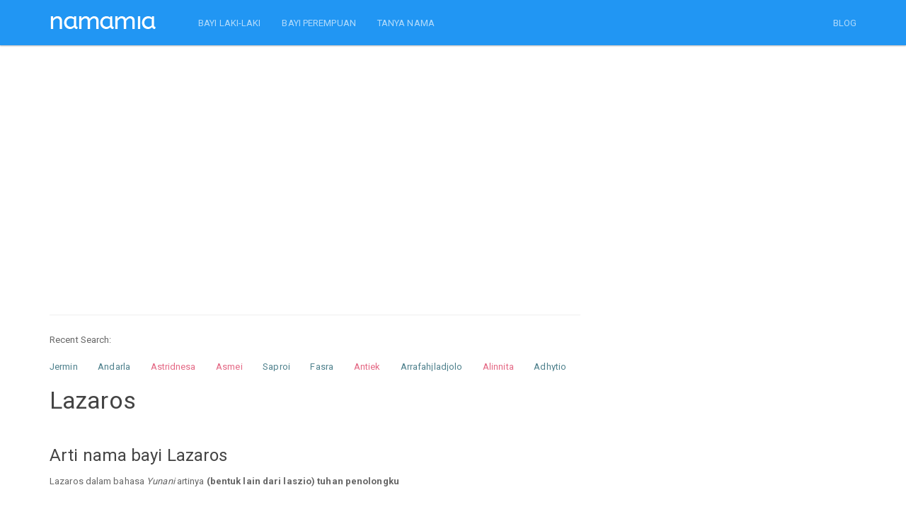

--- FILE ---
content_type: text/html; charset=utf-8
request_url: https://www.google.com/recaptcha/api2/aframe
body_size: 227
content:
<!DOCTYPE HTML><html><head><meta http-equiv="content-type" content="text/html; charset=UTF-8"></head><body><script nonce="-XFRR-kKDRb1jUlzwRxf5w">/** Anti-fraud and anti-abuse applications only. See google.com/recaptcha */ try{var clients={'sodar':'https://pagead2.googlesyndication.com/pagead/sodar?'};window.addEventListener("message",function(a){try{if(a.source===window.parent){var b=JSON.parse(a.data);var c=clients[b['id']];if(c){var d=document.createElement('img');d.src=c+b['params']+'&rc='+(localStorage.getItem("rc::a")?sessionStorage.getItem("rc::b"):"");window.document.body.appendChild(d);sessionStorage.setItem("rc::e",parseInt(sessionStorage.getItem("rc::e")||0)+1);localStorage.setItem("rc::h",'1768885949515');}}}catch(b){}});window.parent.postMessage("_grecaptcha_ready", "*");}catch(b){}</script></body></html>